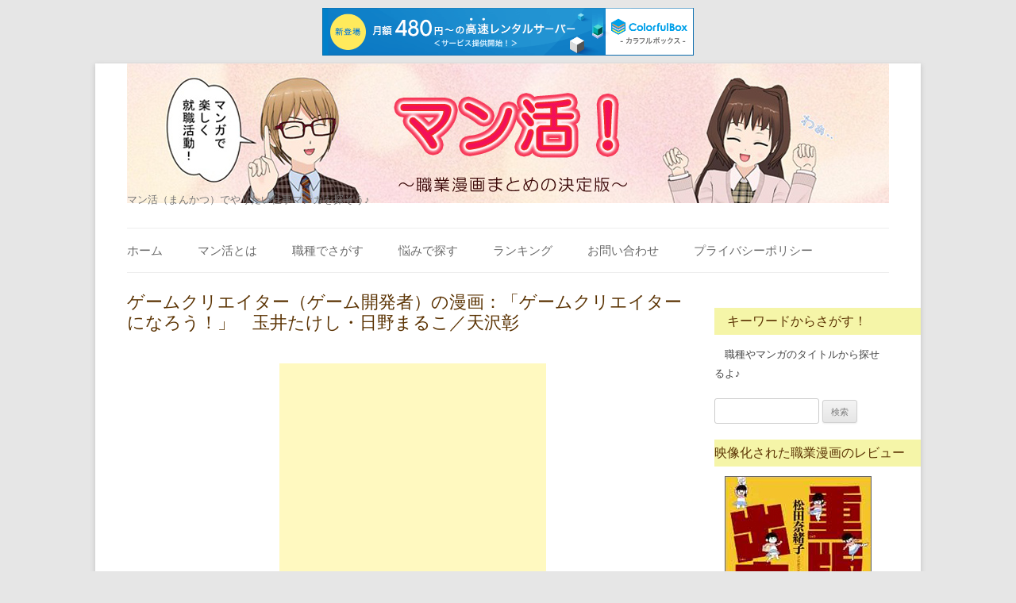

--- FILE ---
content_type: text/html; charset=UTF-8
request_url: http://www.syokuman.com/itgame/ge-mukurieita-ninarou.html
body_size: 15498
content:
<!DOCTYPE html>
<!--[if IE 7]>
<html class="ie ie7" lang="ja"
	prefix="" og: http://ogp.me/ns#"og: https://ogp.me/ns#" >
<![endif]-->
<!--[if IE 8]>
<html class="ie ie8" lang="ja"
	prefix="" og: http://ogp.me/ns#"og: https://ogp.me/ns#" >
<![endif]-->
<!--[if !(IE 7) | !(IE 8)  ]><!-->
<html lang="ja"
	prefix="" og: http://ogp.me/ns#"og: https://ogp.me/ns#" >
<!--<![endif]-->
<head>
<meta charset="UTF-8" />
<meta name="viewport" content="width=device-width" />

<link rel="profile" href="http://gmpg.org/xfn/11" />
<link rel="pingback" href="http://www.syokuman.com/comic/xmlrpc.php" />
<!--[if lt IE 9]>
<script src="http://www.syokuman.com/comic/wp-content/themes/twentytwelve/js/html5.js" type="text/javascript"></script>
<![endif]-->

		<!-- All in One SEO 4.1.3.4 -->
		<title>【ゲームクリエイター（ゲーム開発者）の職業漫画】玉井たけし・日野まるこ／天沢彰「ゲームクリエイターになろう！」のあらすじ | マン活！～職業漫画まとめの決定版～</title>
		<meta name="description" content="◆ゲームクリエイターの職業漫画◆玉井たけし・日野まるこ／天沢彰の「ゲームクリエイターになろう！」 のあらすじ◆ゲームが大好きな小学5年生、秋田秀一（しゅういち）。遅くまでゲームをしては学校で居眠り。たくさんのゲームをクリアしてきたけれど、自分がやりたいゲームには出会っていない気がする・・・。"/>
		<link rel="canonical" href="http://www.syokuman.com/itgame/ge-mukurieita-ninarou.html" />
		<meta property="og:site_name" content="マン活！～職業漫画まとめの決定版～ | マン活（まんかつ）でやりたい仕事マンガを探そう♪" />
		<meta property="og:type" content="article" />
		<meta property="og:title" content="【ゲームクリエイター（ゲーム開発者）の職業漫画】玉井たけし・日野まるこ／天沢彰「ゲームクリエイターになろう！」のあらすじ | マン活！～職業漫画まとめの決定版～" />
		<meta property="og:description" content="◆ゲームクリエイターの職業漫画◆玉井たけし・日野まるこ／天沢彰の「ゲームクリエイターになろう！」 のあらすじ◆ゲームが大好きな小学5年生、秋田秀一（しゅういち）。遅くまでゲームをしては学校で居眠り。たくさんのゲームをクリアしてきたけれど、自分がやりたいゲームには出会っていない気がする・・・。" />
		<meta property="og:url" content="http://www.syokuman.com/itgame/ge-mukurieita-ninarou.html" />
		<meta property="article:published_time" content="2020-04-01T02:42:19Z" />
		<meta property="article:modified_time" content="2020-04-04T03:57:59Z" />
		<meta name="twitter:card" content="summary" />
		<meta name="twitter:domain" content="www.syokuman.com" />
		<meta name="twitter:title" content="【ゲームクリエイター（ゲーム開発者）の職業漫画】玉井たけし・日野まるこ／天沢彰「ゲームクリエイターになろう！」のあらすじ | マン活！～職業漫画まとめの決定版～" />
		<meta name="twitter:description" content="◆ゲームクリエイターの職業漫画◆玉井たけし・日野まるこ／天沢彰の「ゲームクリエイターになろう！」 のあらすじ◆ゲームが大好きな小学5年生、秋田秀一（しゅういち）。遅くまでゲームをしては学校で居眠り。たくさんのゲームをクリアしてきたけれど、自分がやりたいゲームには出会っていない気がする・・・。" />
		<script type="application/ld+json" class="aioseo-schema">
			{"@context":"https:\/\/schema.org","@graph":[{"@type":"WebSite","@id":"http:\/\/www.syokuman.com\/#website","url":"http:\/\/www.syokuman.com\/","name":"\u30de\u30f3\u6d3b\uff01\uff5e\u8077\u696d\u6f2b\u753b\u307e\u3068\u3081\u306e\u6c7a\u5b9a\u7248\uff5e","description":"\u30de\u30f3\u6d3b\uff08\u307e\u3093\u304b\u3064\uff09\u3067\u3084\u308a\u305f\u3044\u4ed5\u4e8b\u30de\u30f3\u30ac\u3092\u63a2\u305d\u3046\u266a","publisher":{"@id":"http:\/\/www.syokuman.com\/#organization"}},{"@type":"Organization","@id":"http:\/\/www.syokuman.com\/#organization","name":"\u30de\u30f3\u6d3b\uff01\uff5e\u8077\u696d\u6f2b\u753b\u307e\u3068\u3081\u306e\u6c7a\u5b9a\u7248\uff5e","url":"http:\/\/www.syokuman.com\/"},{"@type":"BreadcrumbList","@id":"http:\/\/www.syokuman.com\/itgame\/ge-mukurieita-ninarou.html#breadcrumblist","itemListElement":[{"@type":"ListItem","@id":"http:\/\/www.syokuman.com\/#listItem","position":"1","item":{"@type":"WebPage","@id":"http:\/\/www.syokuman.com\/","name":"\u30db\u30fc\u30e0","description":"\u300c\u5c31\u8077\u6d3b\u52d5\u300d\u3063\u3066\u3064\u3089\u304f\u3066\u5927\u5909\uff01\uff1f \u3053\u3053\u306f\u6f2b\u753b\u5927\u56fd\u30cb\u30c3\u30dd\u30f3\u306a\u306e\u3060\uff01 \u4ed5\u4e8b\u3082\u6f2b\u753b\u3067\u3055\u304c\u3057\u3061\u3083\u3048\uff01 \u4eba\u751f\u305f\u3063\u305f\u4e00\u5ea6\u304d [\u2026]","url":"http:\/\/www.syokuman.com\/"},"nextItem":"http:\/\/www.syokuman.com\/itgame\/#listItem"},{"@type":"ListItem","@id":"http:\/\/www.syokuman.com\/itgame\/#listItem","position":"2","item":{"@type":"WebPage","@id":"http:\/\/www.syokuman.com\/itgame\/","name":"IT\u30fb\u30b2\u30fc\u30e0\u95a2\u9023","description":"\u25c6\u30b2\u30fc\u30e0\u30af\u30ea\u30a8\u30a4\u30bf\u30fc\u306e\u8077\u696d\u6f2b\u753b\u25c6\u7389\u4e95\u305f\u3051\u3057\u30fb\u65e5\u91ce\u307e\u308b\u3053\uff0f\u5929\u6ca2\u5f70\u306e\u300c\u30b2\u30fc\u30e0\u30af\u30ea\u30a8\u30a4\u30bf\u30fc\u306b\u306a\u308d\u3046\uff01\u300d \u306e\u3042\u3089\u3059\u3058\u25c6\u30b2\u30fc\u30e0\u304c\u5927\u597d\u304d\u306a\u5c0f\u5b665\u5e74\u751f\u3001\u79cb\u7530\u79c0\u4e00\uff08\u3057\u3085\u3046\u3044\u3061\uff09\u3002\u9045\u304f\u307e\u3067\u30b2\u30fc\u30e0\u3092\u3057\u3066\u306f\u5b66\u6821\u3067\u5c45\u7720\u308a\u3002\u305f\u304f\u3055\u3093\u306e\u30b2\u30fc\u30e0\u3092\u30af\u30ea\u30a2\u3057\u3066\u304d\u305f\u3051\u308c\u3069\u3001\u81ea\u5206\u304c\u3084\u308a\u305f\u3044\u30b2\u30fc\u30e0\u306b\u306f\u51fa\u4f1a\u3063\u3066\u3044\u306a\u3044\u6c17\u304c\u3059\u308b\u30fb\u30fb\u30fb\u3002","url":"http:\/\/www.syokuman.com\/itgame\/"},"previousItem":"http:\/\/www.syokuman.com\/#listItem"}]},{"@type":"Person","@id":"http:\/\/www.syokuman.com\/author\/smile#author","url":"http:\/\/www.syokuman.com\/author\/smile","name":"smile"},{"@type":"WebPage","@id":"http:\/\/www.syokuman.com\/itgame\/ge-mukurieita-ninarou.html#webpage","url":"http:\/\/www.syokuman.com\/itgame\/ge-mukurieita-ninarou.html","name":"\u3010\u30b2\u30fc\u30e0\u30af\u30ea\u30a8\u30a4\u30bf\u30fc\uff08\u30b2\u30fc\u30e0\u958b\u767a\u8005\uff09\u306e\u8077\u696d\u6f2b\u753b\u3011\u7389\u4e95\u305f\u3051\u3057\u30fb\u65e5\u91ce\u307e\u308b\u3053\uff0f\u5929\u6ca2\u5f70\u300c\u30b2\u30fc\u30e0\u30af\u30ea\u30a8\u30a4\u30bf\u30fc\u306b\u306a\u308d\u3046\uff01\u300d\u306e\u3042\u3089\u3059\u3058 | \u30de\u30f3\u6d3b\uff01\uff5e\u8077\u696d\u6f2b\u753b\u307e\u3068\u3081\u306e\u6c7a\u5b9a\u7248\uff5e","description":"\u25c6\u30b2\u30fc\u30e0\u30af\u30ea\u30a8\u30a4\u30bf\u30fc\u306e\u8077\u696d\u6f2b\u753b\u25c6\u7389\u4e95\u305f\u3051\u3057\u30fb\u65e5\u91ce\u307e\u308b\u3053\uff0f\u5929\u6ca2\u5f70\u306e\u300c\u30b2\u30fc\u30e0\u30af\u30ea\u30a8\u30a4\u30bf\u30fc\u306b\u306a\u308d\u3046\uff01\u300d \u306e\u3042\u3089\u3059\u3058\u25c6\u30b2\u30fc\u30e0\u304c\u5927\u597d\u304d\u306a\u5c0f\u5b665\u5e74\u751f\u3001\u79cb\u7530\u79c0\u4e00\uff08\u3057\u3085\u3046\u3044\u3061\uff09\u3002\u9045\u304f\u307e\u3067\u30b2\u30fc\u30e0\u3092\u3057\u3066\u306f\u5b66\u6821\u3067\u5c45\u7720\u308a\u3002\u305f\u304f\u3055\u3093\u306e\u30b2\u30fc\u30e0\u3092\u30af\u30ea\u30a2\u3057\u3066\u304d\u305f\u3051\u308c\u3069\u3001\u81ea\u5206\u304c\u3084\u308a\u305f\u3044\u30b2\u30fc\u30e0\u306b\u306f\u51fa\u4f1a\u3063\u3066\u3044\u306a\u3044\u6c17\u304c\u3059\u308b\u30fb\u30fb\u30fb\u3002","inLanguage":"ja","isPartOf":{"@id":"http:\/\/www.syokuman.com\/#website"},"breadcrumb":{"@id":"http:\/\/www.syokuman.com\/itgame\/ge-mukurieita-ninarou.html#breadcrumblist"},"author":"http:\/\/www.syokuman.com\/author\/smile#author","creator":"http:\/\/www.syokuman.com\/author\/smile#author","datePublished":"2020-04-01T02:42:19+09:00","dateModified":"2020-04-04T03:57:59+09:00"},{"@type":"Article","@id":"http:\/\/www.syokuman.com\/itgame\/ge-mukurieita-ninarou.html#article","name":"\u3010\u30b2\u30fc\u30e0\u30af\u30ea\u30a8\u30a4\u30bf\u30fc\uff08\u30b2\u30fc\u30e0\u958b\u767a\u8005\uff09\u306e\u8077\u696d\u6f2b\u753b\u3011\u7389\u4e95\u305f\u3051\u3057\u30fb\u65e5\u91ce\u307e\u308b\u3053\uff0f\u5929\u6ca2\u5f70\u300c\u30b2\u30fc\u30e0\u30af\u30ea\u30a8\u30a4\u30bf\u30fc\u306b\u306a\u308d\u3046\uff01\u300d\u306e\u3042\u3089\u3059\u3058 | \u30de\u30f3\u6d3b\uff01\uff5e\u8077\u696d\u6f2b\u753b\u307e\u3068\u3081\u306e\u6c7a\u5b9a\u7248\uff5e","description":"\u25c6\u30b2\u30fc\u30e0\u30af\u30ea\u30a8\u30a4\u30bf\u30fc\u306e\u8077\u696d\u6f2b\u753b\u25c6\u7389\u4e95\u305f\u3051\u3057\u30fb\u65e5\u91ce\u307e\u308b\u3053\uff0f\u5929\u6ca2\u5f70\u306e\u300c\u30b2\u30fc\u30e0\u30af\u30ea\u30a8\u30a4\u30bf\u30fc\u306b\u306a\u308d\u3046\uff01\u300d \u306e\u3042\u3089\u3059\u3058\u25c6\u30b2\u30fc\u30e0\u304c\u5927\u597d\u304d\u306a\u5c0f\u5b665\u5e74\u751f\u3001\u79cb\u7530\u79c0\u4e00\uff08\u3057\u3085\u3046\u3044\u3061\uff09\u3002\u9045\u304f\u307e\u3067\u30b2\u30fc\u30e0\u3092\u3057\u3066\u306f\u5b66\u6821\u3067\u5c45\u7720\u308a\u3002\u305f\u304f\u3055\u3093\u306e\u30b2\u30fc\u30e0\u3092\u30af\u30ea\u30a2\u3057\u3066\u304d\u305f\u3051\u308c\u3069\u3001\u81ea\u5206\u304c\u3084\u308a\u305f\u3044\u30b2\u30fc\u30e0\u306b\u306f\u51fa\u4f1a\u3063\u3066\u3044\u306a\u3044\u6c17\u304c\u3059\u308b\u30fb\u30fb\u30fb\u3002","headline":"\u30b2\u30fc\u30e0\u30af\u30ea\u30a8\u30a4\u30bf\u30fc\uff08\u30b2\u30fc\u30e0\u958b\u767a\u8005\uff09\u306e\u6f2b\u753b\uff1a\u300c\u30b2\u30fc\u30e0\u30af\u30ea\u30a8\u30a4\u30bf\u30fc\u306b\u306a\u308d\u3046\uff01\u300d\u3000\u7389\u4e95\u305f\u3051\u3057\u30fb\u65e5\u91ce\u307e\u308b\u3053\uff0f\u5929\u6ca2\u5f70","author":{"@id":"http:\/\/www.syokuman.com\/author\/smile#author"},"publisher":{"@id":"http:\/\/www.syokuman.com\/#organization"},"datePublished":"2020-04-01T02:42:19+09:00","dateModified":"2020-04-04T03:57:59+09:00","articleSection":"IT\u30fb\u30b2\u30fc\u30e0\u95a2\u9023","mainEntityOfPage":{"@id":"http:\/\/www.syokuman.com\/itgame\/ge-mukurieita-ninarou.html#webpage"},"isPartOf":{"@id":"http:\/\/www.syokuman.com\/itgame\/ge-mukurieita-ninarou.html#webpage"},"image":{"@type":"ImageObject","@id":"http:\/\/www.syokuman.com\/#articleImage","url":"\/\/ws-fe.amazon-adsystem.com\/widgets\/q?_encoding=UTF8&amp;MarketPlace=JP&amp;ASIN=4092532571&amp;ServiceVersion=20070822&amp;ID=AsinImage&amp;WS=1&amp;Format=_SL250_&amp;tag=thecomic-22"}}]}
		</script>
		<!-- All in One SEO -->

<link rel='dns-prefetch' href='//fonts.googleapis.com' />
<link href='https://fonts.gstatic.com' crossorigin rel='preconnect' />
<link rel="alternate" type="application/rss+xml" title="マン活！～職業漫画まとめの決定版～ &raquo; フィード" href="http://www.syokuman.com/feed" />
<link rel="alternate" type="application/rss+xml" title="マン活！～職業漫画まとめの決定版～ &raquo; コメントフィード" href="http://www.syokuman.com/comments/feed" />
<link rel="alternate" type="application/rss+xml" title="マン活！～職業漫画まとめの決定版～ &raquo; ゲームクリエイター（ゲーム開発者）の漫画：「ゲームクリエイターになろう！」　玉井たけし・日野まるこ／天沢彰 のコメントのフィード" href="http://www.syokuman.com/itgame/ge-mukurieita-ninarou.html/feed" />
<script type="text/javascript">
window._wpemojiSettings = {"baseUrl":"https:\/\/s.w.org\/images\/core\/emoji\/14.0.0\/72x72\/","ext":".png","svgUrl":"https:\/\/s.w.org\/images\/core\/emoji\/14.0.0\/svg\/","svgExt":".svg","source":{"concatemoji":"http:\/\/www.syokuman.com\/comic\/wp-includes\/js\/wp-emoji-release.min.js?ver=6.1.9"}};
/*! This file is auto-generated */
!function(e,a,t){var n,r,o,i=a.createElement("canvas"),p=i.getContext&&i.getContext("2d");function s(e,t){var a=String.fromCharCode,e=(p.clearRect(0,0,i.width,i.height),p.fillText(a.apply(this,e),0,0),i.toDataURL());return p.clearRect(0,0,i.width,i.height),p.fillText(a.apply(this,t),0,0),e===i.toDataURL()}function c(e){var t=a.createElement("script");t.src=e,t.defer=t.type="text/javascript",a.getElementsByTagName("head")[0].appendChild(t)}for(o=Array("flag","emoji"),t.supports={everything:!0,everythingExceptFlag:!0},r=0;r<o.length;r++)t.supports[o[r]]=function(e){if(p&&p.fillText)switch(p.textBaseline="top",p.font="600 32px Arial",e){case"flag":return s([127987,65039,8205,9895,65039],[127987,65039,8203,9895,65039])?!1:!s([55356,56826,55356,56819],[55356,56826,8203,55356,56819])&&!s([55356,57332,56128,56423,56128,56418,56128,56421,56128,56430,56128,56423,56128,56447],[55356,57332,8203,56128,56423,8203,56128,56418,8203,56128,56421,8203,56128,56430,8203,56128,56423,8203,56128,56447]);case"emoji":return!s([129777,127995,8205,129778,127999],[129777,127995,8203,129778,127999])}return!1}(o[r]),t.supports.everything=t.supports.everything&&t.supports[o[r]],"flag"!==o[r]&&(t.supports.everythingExceptFlag=t.supports.everythingExceptFlag&&t.supports[o[r]]);t.supports.everythingExceptFlag=t.supports.everythingExceptFlag&&!t.supports.flag,t.DOMReady=!1,t.readyCallback=function(){t.DOMReady=!0},t.supports.everything||(n=function(){t.readyCallback()},a.addEventListener?(a.addEventListener("DOMContentLoaded",n,!1),e.addEventListener("load",n,!1)):(e.attachEvent("onload",n),a.attachEvent("onreadystatechange",function(){"complete"===a.readyState&&t.readyCallback()})),(e=t.source||{}).concatemoji?c(e.concatemoji):e.wpemoji&&e.twemoji&&(c(e.twemoji),c(e.wpemoji)))}(window,document,window._wpemojiSettings);
</script>
<style type="text/css">
img.wp-smiley,
img.emoji {
	display: inline !important;
	border: none !important;
	box-shadow: none !important;
	height: 1em !important;
	width: 1em !important;
	margin: 0 0.07em !important;
	vertical-align: -0.1em !important;
	background: none !important;
	padding: 0 !important;
}
</style>
	<link rel='stylesheet' id='wp-block-library-css' href='http://www.syokuman.com/comic/wp-includes/css/dist/block-library/style.min.css?ver=6.1.9' type='text/css' media='all' />
<style id='wp-block-library-theme-inline-css' type='text/css'>
.wp-block-audio figcaption{color:#555;font-size:13px;text-align:center}.is-dark-theme .wp-block-audio figcaption{color:hsla(0,0%,100%,.65)}.wp-block-audio{margin:0 0 1em}.wp-block-code{border:1px solid #ccc;border-radius:4px;font-family:Menlo,Consolas,monaco,monospace;padding:.8em 1em}.wp-block-embed figcaption{color:#555;font-size:13px;text-align:center}.is-dark-theme .wp-block-embed figcaption{color:hsla(0,0%,100%,.65)}.wp-block-embed{margin:0 0 1em}.blocks-gallery-caption{color:#555;font-size:13px;text-align:center}.is-dark-theme .blocks-gallery-caption{color:hsla(0,0%,100%,.65)}.wp-block-image figcaption{color:#555;font-size:13px;text-align:center}.is-dark-theme .wp-block-image figcaption{color:hsla(0,0%,100%,.65)}.wp-block-image{margin:0 0 1em}.wp-block-pullquote{border-top:4px solid;border-bottom:4px solid;margin-bottom:1.75em;color:currentColor}.wp-block-pullquote__citation,.wp-block-pullquote cite,.wp-block-pullquote footer{color:currentColor;text-transform:uppercase;font-size:.8125em;font-style:normal}.wp-block-quote{border-left:.25em solid;margin:0 0 1.75em;padding-left:1em}.wp-block-quote cite,.wp-block-quote footer{color:currentColor;font-size:.8125em;position:relative;font-style:normal}.wp-block-quote.has-text-align-right{border-left:none;border-right:.25em solid;padding-left:0;padding-right:1em}.wp-block-quote.has-text-align-center{border:none;padding-left:0}.wp-block-quote.is-large,.wp-block-quote.is-style-large,.wp-block-quote.is-style-plain{border:none}.wp-block-search .wp-block-search__label{font-weight:700}.wp-block-search__button{border:1px solid #ccc;padding:.375em .625em}:where(.wp-block-group.has-background){padding:1.25em 2.375em}.wp-block-separator.has-css-opacity{opacity:.4}.wp-block-separator{border:none;border-bottom:2px solid;margin-left:auto;margin-right:auto}.wp-block-separator.has-alpha-channel-opacity{opacity:1}.wp-block-separator:not(.is-style-wide):not(.is-style-dots){width:100px}.wp-block-separator.has-background:not(.is-style-dots){border-bottom:none;height:1px}.wp-block-separator.has-background:not(.is-style-wide):not(.is-style-dots){height:2px}.wp-block-table{margin:"0 0 1em 0"}.wp-block-table thead{border-bottom:3px solid}.wp-block-table tfoot{border-top:3px solid}.wp-block-table td,.wp-block-table th{word-break:normal}.wp-block-table figcaption{color:#555;font-size:13px;text-align:center}.is-dark-theme .wp-block-table figcaption{color:hsla(0,0%,100%,.65)}.wp-block-video figcaption{color:#555;font-size:13px;text-align:center}.is-dark-theme .wp-block-video figcaption{color:hsla(0,0%,100%,.65)}.wp-block-video{margin:0 0 1em}.wp-block-template-part.has-background{padding:1.25em 2.375em;margin-top:0;margin-bottom:0}
</style>
<link rel='stylesheet' id='classic-theme-styles-css' href='http://www.syokuman.com/comic/wp-includes/css/classic-themes.min.css?ver=1' type='text/css' media='all' />
<style id='global-styles-inline-css' type='text/css'>
body{--wp--preset--color--black: #000000;--wp--preset--color--cyan-bluish-gray: #abb8c3;--wp--preset--color--white: #fff;--wp--preset--color--pale-pink: #f78da7;--wp--preset--color--vivid-red: #cf2e2e;--wp--preset--color--luminous-vivid-orange: #ff6900;--wp--preset--color--luminous-vivid-amber: #fcb900;--wp--preset--color--light-green-cyan: #7bdcb5;--wp--preset--color--vivid-green-cyan: #00d084;--wp--preset--color--pale-cyan-blue: #8ed1fc;--wp--preset--color--vivid-cyan-blue: #0693e3;--wp--preset--color--vivid-purple: #9b51e0;--wp--preset--color--blue: #21759b;--wp--preset--color--dark-gray: #444;--wp--preset--color--medium-gray: #9f9f9f;--wp--preset--color--light-gray: #e6e6e6;--wp--preset--gradient--vivid-cyan-blue-to-vivid-purple: linear-gradient(135deg,rgba(6,147,227,1) 0%,rgb(155,81,224) 100%);--wp--preset--gradient--light-green-cyan-to-vivid-green-cyan: linear-gradient(135deg,rgb(122,220,180) 0%,rgb(0,208,130) 100%);--wp--preset--gradient--luminous-vivid-amber-to-luminous-vivid-orange: linear-gradient(135deg,rgba(252,185,0,1) 0%,rgba(255,105,0,1) 100%);--wp--preset--gradient--luminous-vivid-orange-to-vivid-red: linear-gradient(135deg,rgba(255,105,0,1) 0%,rgb(207,46,46) 100%);--wp--preset--gradient--very-light-gray-to-cyan-bluish-gray: linear-gradient(135deg,rgb(238,238,238) 0%,rgb(169,184,195) 100%);--wp--preset--gradient--cool-to-warm-spectrum: linear-gradient(135deg,rgb(74,234,220) 0%,rgb(151,120,209) 20%,rgb(207,42,186) 40%,rgb(238,44,130) 60%,rgb(251,105,98) 80%,rgb(254,248,76) 100%);--wp--preset--gradient--blush-light-purple: linear-gradient(135deg,rgb(255,206,236) 0%,rgb(152,150,240) 100%);--wp--preset--gradient--blush-bordeaux: linear-gradient(135deg,rgb(254,205,165) 0%,rgb(254,45,45) 50%,rgb(107,0,62) 100%);--wp--preset--gradient--luminous-dusk: linear-gradient(135deg,rgb(255,203,112) 0%,rgb(199,81,192) 50%,rgb(65,88,208) 100%);--wp--preset--gradient--pale-ocean: linear-gradient(135deg,rgb(255,245,203) 0%,rgb(182,227,212) 50%,rgb(51,167,181) 100%);--wp--preset--gradient--electric-grass: linear-gradient(135deg,rgb(202,248,128) 0%,rgb(113,206,126) 100%);--wp--preset--gradient--midnight: linear-gradient(135deg,rgb(2,3,129) 0%,rgb(40,116,252) 100%);--wp--preset--duotone--dark-grayscale: url('#wp-duotone-dark-grayscale');--wp--preset--duotone--grayscale: url('#wp-duotone-grayscale');--wp--preset--duotone--purple-yellow: url('#wp-duotone-purple-yellow');--wp--preset--duotone--blue-red: url('#wp-duotone-blue-red');--wp--preset--duotone--midnight: url('#wp-duotone-midnight');--wp--preset--duotone--magenta-yellow: url('#wp-duotone-magenta-yellow');--wp--preset--duotone--purple-green: url('#wp-duotone-purple-green');--wp--preset--duotone--blue-orange: url('#wp-duotone-blue-orange');--wp--preset--font-size--small: 13px;--wp--preset--font-size--medium: 20px;--wp--preset--font-size--large: 36px;--wp--preset--font-size--x-large: 42px;--wp--preset--spacing--20: 0.44rem;--wp--preset--spacing--30: 0.67rem;--wp--preset--spacing--40: 1rem;--wp--preset--spacing--50: 1.5rem;--wp--preset--spacing--60: 2.25rem;--wp--preset--spacing--70: 3.38rem;--wp--preset--spacing--80: 5.06rem;}:where(.is-layout-flex){gap: 0.5em;}body .is-layout-flow > .alignleft{float: left;margin-inline-start: 0;margin-inline-end: 2em;}body .is-layout-flow > .alignright{float: right;margin-inline-start: 2em;margin-inline-end: 0;}body .is-layout-flow > .aligncenter{margin-left: auto !important;margin-right: auto !important;}body .is-layout-constrained > .alignleft{float: left;margin-inline-start: 0;margin-inline-end: 2em;}body .is-layout-constrained > .alignright{float: right;margin-inline-start: 2em;margin-inline-end: 0;}body .is-layout-constrained > .aligncenter{margin-left: auto !important;margin-right: auto !important;}body .is-layout-constrained > :where(:not(.alignleft):not(.alignright):not(.alignfull)){max-width: var(--wp--style--global--content-size);margin-left: auto !important;margin-right: auto !important;}body .is-layout-constrained > .alignwide{max-width: var(--wp--style--global--wide-size);}body .is-layout-flex{display: flex;}body .is-layout-flex{flex-wrap: wrap;align-items: center;}body .is-layout-flex > *{margin: 0;}:where(.wp-block-columns.is-layout-flex){gap: 2em;}.has-black-color{color: var(--wp--preset--color--black) !important;}.has-cyan-bluish-gray-color{color: var(--wp--preset--color--cyan-bluish-gray) !important;}.has-white-color{color: var(--wp--preset--color--white) !important;}.has-pale-pink-color{color: var(--wp--preset--color--pale-pink) !important;}.has-vivid-red-color{color: var(--wp--preset--color--vivid-red) !important;}.has-luminous-vivid-orange-color{color: var(--wp--preset--color--luminous-vivid-orange) !important;}.has-luminous-vivid-amber-color{color: var(--wp--preset--color--luminous-vivid-amber) !important;}.has-light-green-cyan-color{color: var(--wp--preset--color--light-green-cyan) !important;}.has-vivid-green-cyan-color{color: var(--wp--preset--color--vivid-green-cyan) !important;}.has-pale-cyan-blue-color{color: var(--wp--preset--color--pale-cyan-blue) !important;}.has-vivid-cyan-blue-color{color: var(--wp--preset--color--vivid-cyan-blue) !important;}.has-vivid-purple-color{color: var(--wp--preset--color--vivid-purple) !important;}.has-black-background-color{background-color: var(--wp--preset--color--black) !important;}.has-cyan-bluish-gray-background-color{background-color: var(--wp--preset--color--cyan-bluish-gray) !important;}.has-white-background-color{background-color: var(--wp--preset--color--white) !important;}.has-pale-pink-background-color{background-color: var(--wp--preset--color--pale-pink) !important;}.has-vivid-red-background-color{background-color: var(--wp--preset--color--vivid-red) !important;}.has-luminous-vivid-orange-background-color{background-color: var(--wp--preset--color--luminous-vivid-orange) !important;}.has-luminous-vivid-amber-background-color{background-color: var(--wp--preset--color--luminous-vivid-amber) !important;}.has-light-green-cyan-background-color{background-color: var(--wp--preset--color--light-green-cyan) !important;}.has-vivid-green-cyan-background-color{background-color: var(--wp--preset--color--vivid-green-cyan) !important;}.has-pale-cyan-blue-background-color{background-color: var(--wp--preset--color--pale-cyan-blue) !important;}.has-vivid-cyan-blue-background-color{background-color: var(--wp--preset--color--vivid-cyan-blue) !important;}.has-vivid-purple-background-color{background-color: var(--wp--preset--color--vivid-purple) !important;}.has-black-border-color{border-color: var(--wp--preset--color--black) !important;}.has-cyan-bluish-gray-border-color{border-color: var(--wp--preset--color--cyan-bluish-gray) !important;}.has-white-border-color{border-color: var(--wp--preset--color--white) !important;}.has-pale-pink-border-color{border-color: var(--wp--preset--color--pale-pink) !important;}.has-vivid-red-border-color{border-color: var(--wp--preset--color--vivid-red) !important;}.has-luminous-vivid-orange-border-color{border-color: var(--wp--preset--color--luminous-vivid-orange) !important;}.has-luminous-vivid-amber-border-color{border-color: var(--wp--preset--color--luminous-vivid-amber) !important;}.has-light-green-cyan-border-color{border-color: var(--wp--preset--color--light-green-cyan) !important;}.has-vivid-green-cyan-border-color{border-color: var(--wp--preset--color--vivid-green-cyan) !important;}.has-pale-cyan-blue-border-color{border-color: var(--wp--preset--color--pale-cyan-blue) !important;}.has-vivid-cyan-blue-border-color{border-color: var(--wp--preset--color--vivid-cyan-blue) !important;}.has-vivid-purple-border-color{border-color: var(--wp--preset--color--vivid-purple) !important;}.has-vivid-cyan-blue-to-vivid-purple-gradient-background{background: var(--wp--preset--gradient--vivid-cyan-blue-to-vivid-purple) !important;}.has-light-green-cyan-to-vivid-green-cyan-gradient-background{background: var(--wp--preset--gradient--light-green-cyan-to-vivid-green-cyan) !important;}.has-luminous-vivid-amber-to-luminous-vivid-orange-gradient-background{background: var(--wp--preset--gradient--luminous-vivid-amber-to-luminous-vivid-orange) !important;}.has-luminous-vivid-orange-to-vivid-red-gradient-background{background: var(--wp--preset--gradient--luminous-vivid-orange-to-vivid-red) !important;}.has-very-light-gray-to-cyan-bluish-gray-gradient-background{background: var(--wp--preset--gradient--very-light-gray-to-cyan-bluish-gray) !important;}.has-cool-to-warm-spectrum-gradient-background{background: var(--wp--preset--gradient--cool-to-warm-spectrum) !important;}.has-blush-light-purple-gradient-background{background: var(--wp--preset--gradient--blush-light-purple) !important;}.has-blush-bordeaux-gradient-background{background: var(--wp--preset--gradient--blush-bordeaux) !important;}.has-luminous-dusk-gradient-background{background: var(--wp--preset--gradient--luminous-dusk) !important;}.has-pale-ocean-gradient-background{background: var(--wp--preset--gradient--pale-ocean) !important;}.has-electric-grass-gradient-background{background: var(--wp--preset--gradient--electric-grass) !important;}.has-midnight-gradient-background{background: var(--wp--preset--gradient--midnight) !important;}.has-small-font-size{font-size: var(--wp--preset--font-size--small) !important;}.has-medium-font-size{font-size: var(--wp--preset--font-size--medium) !important;}.has-large-font-size{font-size: var(--wp--preset--font-size--large) !important;}.has-x-large-font-size{font-size: var(--wp--preset--font-size--x-large) !important;}
.wp-block-navigation a:where(:not(.wp-element-button)){color: inherit;}
:where(.wp-block-columns.is-layout-flex){gap: 2em;}
.wp-block-pullquote{font-size: 1.5em;line-height: 1.6;}
</style>
<link rel='stylesheet' id='comment-rating-field-plugin-css' href='http://www.syokuman.com/comic/wp-content/plugins/comment-rating-field-plugin/assets/css/frontend.css?ver=6.1.9' type='text/css' media='all' />
<link rel='stylesheet' id='contact-form-7-css' href='http://www.syokuman.com/comic/wp-content/plugins/contact-form-7/includes/css/styles.css?ver=5.4.2' type='text/css' media='all' />
<link rel='stylesheet' id='wordpress-popular-posts-css-css' href='http://www.syokuman.com/comic/wp-content/plugins/wordpress-popular-posts/assets/css/wpp.css?ver=5.3.6' type='text/css' media='all' />
<link rel='stylesheet' id='twentytwelve-fonts-css' href='https://fonts.googleapis.com/css?family=Open+Sans:400italic,700italic,400,700&#038;subset=latin,latin-ext' type='text/css' media='all' />
<link rel='stylesheet' id='twentytwelve-style-css' href='http://www.syokuman.com/comic/wp-content/themes/smily/style.css?ver=6.1.9' type='text/css' media='all' />
<link rel='stylesheet' id='twentytwelve-block-style-css' href='http://www.syokuman.com/comic/wp-content/themes/twentytwelve/css/blocks.css?ver=20181230' type='text/css' media='all' />
<!--[if lt IE 9]>
<link rel='stylesheet' id='twentytwelve-ie-css' href='http://www.syokuman.com/comic/wp-content/themes/twentytwelve/css/ie.css?ver=20121010' type='text/css' media='all' />
<![endif]-->
<script type='application/json' id='wpp-json'>
{"sampling_active":0,"sampling_rate":100,"ajax_url":"http:\/\/www.syokuman.com\/wp-json\/wordpress-popular-posts\/v1\/popular-posts","ID":4751,"token":"d9880b07e7","lang":0,"debug":0}
</script>
<script type='text/javascript' src='http://www.syokuman.com/comic/wp-content/plugins/wordpress-popular-posts/assets/js/wpp.min.js?ver=5.3.6' id='wpp-js-js'></script>
<script type='text/javascript' src='http://www.syokuman.com/comic/wp-includes/js/jquery/jquery.min.js?ver=3.6.1' id='jquery-core-js'></script>
<script type='text/javascript' src='http://www.syokuman.com/comic/wp-includes/js/jquery/jquery-migrate.min.js?ver=3.3.2' id='jquery-migrate-js'></script>
<link rel="https://api.w.org/" href="http://www.syokuman.com/wp-json/" /><link rel="alternate" type="application/json" href="http://www.syokuman.com/wp-json/wp/v2/posts/4751" /><link rel="EditURI" type="application/rsd+xml" title="RSD" href="http://www.syokuman.com/comic/xmlrpc.php?rsd" />
<link rel="wlwmanifest" type="application/wlwmanifest+xml" href="http://www.syokuman.com/comic/wp-includes/wlwmanifest.xml" />
<meta name="generator" content="WordPress 6.1.9" />
<link rel='shortlink' href='http://www.syokuman.com/?p=4751' />
<link rel="alternate" type="application/json+oembed" href="http://www.syokuman.com/wp-json/oembed/1.0/embed?url=http%3A%2F%2Fwww.syokuman.com%2Fitgame%2Fge-mukurieita-ninarou.html" />
<link rel="alternate" type="text/xml+oembed" href="http://www.syokuman.com/wp-json/oembed/1.0/embed?url=http%3A%2F%2Fwww.syokuman.com%2Fitgame%2Fge-mukurieita-ninarou.html&#038;format=xml" />
<!-- Wordbooker generated tags --><meta property="og:locale" content="ja_JP" /> <meta property="og:site_name" content="マン活！～職業漫画まとめの決定版～ - マン活（まんかつ）でやりたい仕事マンガを探そう♪" /> <meta property="fb:admins" content="100007890720333" /> <meta property="og:type" content="article" /> <meta property="og:title" content="ゲームクリエイター（ゲーム開発者）の漫画：「ゲームクリエイターになろう！」　玉井たけし・日野まるこ／天沢彰"/> <meta property="og:url" content="http://www.syokuman.com/itgame/ge-mukurieita-ninarou.html" /> <meta property="article:published_time" content="2020-04-01T11:42:19+09:00" /> <meta property="article:modified_time" content="2020-04-04T12:57:59+09:00" /> <meta property="article:author" content="http://www.syokuman.com/author/smile" /> <meta property="article:section" content="IT・ゲーム関連" /><meta property="og:image" content="http://www.syokuman.com/comic/wp-content/plugins/wordbooker/includes/wordbooker_blank.jpg" /> <meta name="description" content="　マン活王子の
職業漫画書評点数！


&amp;nbsp;&amp;nbsp;５


&amp;nbsp;&amp;nbsp;５


&amp;nbsp;&amp;nbsp;４









&amp;nbsp;&amp;nbsp;この職業漫画は
&amp;nbsp;&amp;nbsp;こんな人におすすめ♪


&amp;nbsp;&amp;nbsp;・ゲームクリエイターになりたい
&amp;nbsp;&amp;nbsp;・ものづくりが好き ..." /> <meta property="og:description" content="　マン活王子の
職業漫画書評点数！


&amp;nbsp;&amp;nbsp;５


&amp;nbsp;&amp;nbsp;５


&amp;nbsp;&amp;nbsp;４









&amp;nbsp;&amp;nbsp;この職業漫画は
&amp;nbsp;&amp;nbsp;こんな人におすすめ♪


&amp;nbsp;&amp;nbsp;・ゲームクリエイターになりたい
&amp;nbsp;&amp;nbsp;・ものづくりが好き ..." /> <!-- End Wordbooker og tags -->        <style>
            @-webkit-keyframes bgslide {
                from {
                    background-position-x: 0;
                }
                to {
                    background-position-x: -200%;
                }
            }

            @keyframes bgslide {
                    from {
                        background-position-x: 0;
                    }
                    to {
                        background-position-x: -200%;
                    }
            }

            .wpp-widget-placeholder {
                margin: 0 auto;
                width: 60px;
                height: 3px;
                background: #dd3737;
                background: -webkit-gradient(linear, left top, right top, from(#dd3737), color-stop(10%, #571313), to(#dd3737));
                background: linear-gradient(90deg, #dd3737 0%, #571313 10%, #dd3737 100%);
                background-size: 200% auto;
                border-radius: 3px;
                -webkit-animation: bgslide 1s infinite linear;
                animation: bgslide 1s infinite linear;
            }
        </style>
        <style type="text/css">.recentcomments a{display:inline !important;padding:0 !important;margin:0 !important;}</style><style type="text/css">div.rating-container.crfp-group-1 {min-height: 16px;}div.rating-container.crfp-group-1 span,div.rating-container.crfp-group-1 a {line-height: 16px;}div.rating-container.crfp-group-1 span.rating-always-on { width: 80px;height: 16px;background-image: url(http://www.syokuman.com/comic/wp-content/plugins/comment-rating-field-plugin//views/global/svg.php?svg=star&color=cccccc&size=16);}div.rating-container.crfp-group-1 span.crfp-rating {height: 16px;background-image: url(http://www.syokuman.com/comic/wp-content/plugins/comment-rating-field-plugin//views/global/svg.php?svg=star&color=f5c710&size=16);}div.rating-container.crfp-group-1 div.star-rating a {width: 16px;max-width: 16px;height: 16px;background-image: url(http://www.syokuman.com/comic/wp-content/plugins/comment-rating-field-plugin//views/global/svg.php?svg=star&color=cccccc&size=16);}p.crfp-group-1 div.star-rating {width: 16px;height: 16px;}p.crfp-group-1 div.star-rating a {width: 16px;max-width: 16px;height: 16px;background-image: url(http://www.syokuman.com/comic/wp-content/plugins/comment-rating-field-plugin//views/global/svg.php?svg=star&color=cccccc&size=16);}p.crfp-group-1 div.star-rating-hover a {background-image: url(http://www.syokuman.com/comic/wp-content/plugins/comment-rating-field-plugin//views/global/svg.php?svg=star&color=b43600&size=16);}p.crfp-group-1 div.star-rating-on a {background-image: url(http://www.syokuman.com/comic/wp-content/plugins/comment-rating-field-plugin//views/global/svg.php?svg=star&color=f5c710&size=16);}p.crfp-group-1 div.rating-cancel {width: 16px;height: 16px;}p.crfp-group-1 div.rating-cancel a {width: 16px;height: 16px;background-image: url(http://www.syokuman.com/comic/wp-content/plugins/comment-rating-field-plugin//views/global/svg.php?svg=delete&color=cccccc&size=16);}p.crfp-group-1 div.rating-cancel.star-rating-hover a {background-image: url(http://www.syokuman.com/comic/wp-content/plugins/comment-rating-field-plugin//views/global/svg.php?svg=delete&color=b43600&size=16);}div.rating-container.crfp-group-1 div.crfp-bar .bar {background-color: #cccccc;}div.rating-container.crfp-group-1 div.crfp-bar .bar .fill {background-color: #f5c710;}</style>
<script type="text/javascript" charset="UTF-8" src="//cache1.value-domain.com/xrea_header.js" async="async"></script>
</head>

<body class="post-template-default single single-post postid-4751 single-format-standard wp-embed-responsive custom-font-enabled single-author">
<div id="page" class="hfeed site">
	<header id="masthead" class="site-header" role="banner">
		<hgroup>


			<h1 class="site-title-logo"><a href="http://www.syokuman.com/" title="マン活！～職業漫画まとめの決定版～" rel="home"><img src="http://www.syokuman.com//img/title.jpg" alt=""></a></h1>





			<h2 class="site-description">マン活（まんかつ）でやりたい仕事マンガを探そう♪</h2>
		</hgroup>

		<nav id="site-navigation" class="main-navigation" role="navigation">
			<h3 class="menu-toggle">メニュー</h3>
			<a class="assistive-text" href="#content" title="コンテンツへスキップ">コンテンツへスキップ</a>
			<div class="menu-%e3%83%a1%e3%83%8b%e3%83%a5%e3%83%bc-1-container"><ul id="menu-%e3%83%a1%e3%83%8b%e3%83%a5%e3%83%bc-1" class="nav-menu"><li id="menu-item-120" class="menu-item menu-item-type-post_type menu-item-object-page menu-item-home menu-item-120"><a href="http://www.syokuman.com/">ホーム</a></li>
<li id="menu-item-665" class="menu-item menu-item-type-post_type menu-item-object-page menu-item-665"><a href="http://www.syokuman.com/mankatsutoha">マン活とは</a></li>
<li id="menu-item-139" class="menu-item menu-item-type-post_type menu-item-object-page menu-item-139"><a href="http://www.syokuman.com/syokugyou">職種でさがす</a></li>
<li id="menu-item-126" class="menu-item menu-item-type-post_type menu-item-object-page menu-item-has-children menu-item-126"><a href="http://www.syokuman.com/sigotononayami">悩みで探す</a>
<ul class="sub-menu">
	<li id="menu-item-127" class="menu-item menu-item-type-post_type menu-item-object-page menu-item-127"><a href="http://www.syokuman.com/sigotononayami/jisingamotenai">自信が持てない</a></li>
</ul>
</li>
<li id="menu-item-134" class="menu-item menu-item-type-post_type menu-item-object-page menu-item-134"><a href="http://www.syokuman.com/ranking">ランキング</a></li>
<li id="menu-item-4060" class="menu-item menu-item-type-post_type menu-item-object-page menu-item-4060"><a href="http://www.syokuman.com/mail">お問い合わせ</a></li>
<li id="menu-item-4913" class="menu-item menu-item-type-post_type menu-item-object-page menu-item-privacy-policy menu-item-4913"><a href="http://www.syokuman.com/privacypolicy">プライバシーポリシー</a></li>
</ul></div>		</nav><!-- #site-navigation -->

			</header><!-- #masthead -->

	<div id="main" class="wrapper">
	<div id="primary" class="site-content">
		<div id="content" role="main">
			


				


	<article id="post-4751" class="post-4751 post type-post status-publish format-standard hentry category-itgame">
				<header class="entry-header">
									<h1 class="entry-title">ゲームクリエイター（ゲーム開発者）の漫画：「ゲームクリエイターになろう！」　玉井たけし・日野まるこ／天沢彰</h1>　　 
						<!--				<div class="comments-link">
					<a href="http://www.syokuman.com/itgame/ge-mukurieita-ninarou.html#respond"><span class="leave-reply">コメントを残す</span></a>				</div>--><!-- .comments-link -->
					</header><!-- .entry-header -->

				<div class="entry-content">
			
<!-- Quick Adsense WordPress Plugin: http://quickadsense.com/ -->
<div class="6aded7d6f7ca890e92a5b5c3781a27fc" data-index="1" style="float: none; margin:10px 0 10px 0; text-align:center;">
<script async src="//pagead2.googlesyndication.com/pagead/js/adsbygoogle.js"></script>
<!-- マンカツ_上 -->
<ins class="adsbygoogle"
     style="display:inline-block;width:336px;height:280px"
     data-ad-client="ca-pub-8294445304228610"
     data-ad-slot="3718207881"></ins>
<script>
(adsbygoogle = window.adsbygoogle || []).push({});
</script>
</div>
<table>
<tbody>
<tr>
<td rowspan="2"><a onclick="javascript:pageTracker._trackPageview('/outgoing/www.amazon.co.jp/gp/product/4092532571/ref=as_li_tl?ie=UTF8&amp;camp=247&amp;creative=1211&amp;creativeASIN=4092532571&amp;linkCode=as2&amp;tag=thecomic-22&amp;linkId=218d679dfffc6b826e2385c1cefb4130');"  href="https://www.amazon.co.jp/gp/product/4092532571/ref=as_li_tl?ie=UTF8&amp;camp=247&amp;creative=1211&amp;creativeASIN=4092532571&amp;linkCode=as2&amp;tag=thecomic-22&amp;linkId=218d679dfffc6b826e2385c1cefb4130" target="_blank" rel="noopener noreferrer"><img decoding="async" src="//ws-fe.amazon-adsystem.com/widgets/q?_encoding=UTF8&amp;MarketPlace=JP&amp;ASIN=4092532571&amp;ServiceVersion=20070822&amp;ID=AsinImage&amp;WS=1&amp;Format=_SL250_&amp;tag=thecomic-22" border="0"></a><img decoding="async" loading="lazy" width="1" height="1" style="margin: 0px !important; border: currentColor !important; border-image: none !important !important;" alt="" src="//ir-jp.amazon-adsystem.com/e/ir?t=thecomic-22&amp;l=am2&amp;o=9&amp;a=4092532571" border="0"></td>
<td>
<table class="tb3">
<tbody>
<tr>
<td class="td02"><img decoding="async" align="left" alt="" src="../img/mankatuouji4.gif"><b>　マン活王子の<br />
職業漫画書評点数！</b></td>
</tr>
<tr>
<td class="td3"><img decoding="async" align="left" alt="" src="../img/riarudo.gif">&nbsp;&nbsp;５</td>
</tr>
<tr>
<td class="td3"><img decoding="async" align="left" alt="" src="../img/motibe-syon.gif">&nbsp;&nbsp;５</td>
</tr>
<tr>
<td class="td3"><img decoding="async" align="left" alt="" src="../img/suto-ri-sei.gif">&nbsp;&nbsp;４</td>
</tr>
</tbody>
</table>
</td>
<td><img decoding="async" width="10" alt="" src="../img/spacer.gif"></td>
<td>
<table class="tb3">
<tbody>
<tr>
<td class="td02"><img decoding="async" align="left" alt="" src="../img/nozomi.gif"><b>&nbsp;&nbsp;この職業漫画は<br />
&nbsp;&nbsp;こんな人におすすめ♪</b></td>
</tr>
<tr>
<td class="td4">&nbsp;&nbsp;・ゲームクリエイターになりたい<br />
&nbsp;&nbsp;・ものづくりが好き<br />
&nbsp;&nbsp;・好きなことを仕事にしたい<br />
&nbsp;&nbsp;・モチベーションを高めたい<br />
&nbsp;&nbsp;・知識を得たい</td>
</tr>
</tbody>
</table>
</td>
</tr>
<tr>
<td colspan="3"><a href="../syokugyou/it/gamecreator.html"><b>＞＞ゲームクリエイター（ゲーム開発者）とは？</b></a></td>
</tr>
</tbody>
</table>

<h3>「ゲームクリエイターになろう！」　のあらすじ</h3>
<p>ゲームが大好きな小学5年生、秋田秀一（しゅういち）。<br />
遅くまでゲームをしては学校で居眠り。</p>
<p>たくさんのゲームをクリアしてきたけれど、自分がやりたいゲームには出会っていない気がする・・・。</p>
<p>そんな思いを担任の柳沢先生に話すと<br />
「だったら、つくっちゃえば？秀一君のゲームを」<br />
と言われる。</p>
<p>大工をしている父からは、<br />
「人生一度きり。人間は自分が楽しいと思うことをやんねえとだめな生きモンなんだ」<br />
と、自分のこだわりから満足感が得られることを教えられる。</p>
<p>「自分で設計してゲームをつくる！」と決めた秀一だったが・・・。</p>
<p>第1話「<strong>ぼくらのゲーム</strong>」は、ゲームコンテストで最優秀賞を受賞した小学生達の実話に基づくストーリー。</p>
<p>第2話は、ヒット作連発！<strong>さくまあきら</strong>の実録開発秘話、「<strong>桃太郎伝説・電鉄誕生物語</strong>」</p>
<p>「<strong>ゲームクリエイターになろう！</strong>」は、ゲーム誕生秘話の漫画の他、ゲームづくりのコツ、ゲーム開発の流れなどが解説されているよ。<br />
クリエイターインタビューでは、「ピクミン」の宮本茂、「ドラゴンクエスト」の中村光一、「バイオハザード」の三上真司、「ソニックアドベンチャー」の中裕司、「トロと休日」の高橋宏典からのアドバイスや体験談あり。</p>
<p>〆切が決まっていないと「いつか」で終わってしまう、<br />
厳しい指摘もよりよいものを作る原動力になる、<br />
筋道を立てて考えられるよう数学はやっておいた方がいい、<br />
など、プロのゲームクリエイターの考え方は、ゲーム制作者に限らず、夢を目指すみんなの参考になるよ！</p>
<p><a onclick="javascript:pageTracker._trackPageview('/outgoing/hb.afl.rakuten.co.jp/hgc/1120f79a.66a61f25.1120f79b.0512f380/?pc=https%3A%2F%2Fbooks.rakuten.co.jp%2Fsearch%3Fsitem%3D%25E3%2582%25B2%25E3%2583%25BC%25E3%2583%25A0%25E3%2582%25AF%25E3%2583%25AA%25E3%2582%25A8%25E3%2582%25A4%25E3%2582%25BF%25E3%2583%25BC%25E3%2581%25AB%25E3%2581%25AA%25E3%2582%258D%25E3%2581%2586%26g%3D001%26l-id%3Dpc-search-box%26x%3D0%26y%3D0');" style="-ms-word-wrap: break-word;"  href="https://hb.afl.rakuten.co.jp/hgc/1120f79a.66a61f25.1120f79b.0512f380/?pc=https%3A%2F%2Fbooks.rakuten.co.jp%2Fsearch%3Fsitem%3D%25E3%2582%25B2%25E3%2583%25BC%25E3%2583%25A0%25E3%2582%25AF%25E3%2583%25AA%25E3%2582%25A8%25E3%2582%25A4%25E3%2582%25BF%25E3%2583%25BC%25E3%2581%25AB%25E3%2581%25AA%25E3%2582%258D%25E3%2581%2586%26g%3D001%26l-id%3Dpc-search-box%26x%3D0%26y%3D0" target="_blank" rel="nofollow noopener noreferrer"><strong>⇒全巻チェックする！</strong></a></p>

<!-- Quick Adsense WordPress Plugin: http://quickadsense.com/ -->
<div class="6aded7d6f7ca890e92a5b5c3781a27fc" data-index="2" style="float: none; margin:10px 0 10px 0; text-align:center;">
<script async src="//pagead2.googlesyndication.com/pagead/js/adsbygoogle.js"></script>
<!-- マンカツ_中 -->
<ins class="adsbygoogle"
     style="display:inline-block;width:336px;height:280px"
     data-ad-client="ca-pub-8294445304228610"
     data-ad-slot="5055340286"></ins>
<script>
(adsbygoogle = window.adsbygoogle || []).push({});
</script>
</div>

<h1 align="center">ゲームクリエイター（ゲーム開発者）の職業漫画「ゲームクリエイターになろう！」について語る</h1>
<p style="text-align: center;">「ゲームクリエイターになろう！」を読んでゲームクリエイターになった人、ゲームクリエイターを目指している人のコメントも待ってるね♪</p>

<!-- Quick Adsense WordPress Plugin: http://quickadsense.com/ -->
<div class="6aded7d6f7ca890e92a5b5c3781a27fc" data-index="100" style="">

</div>

<div style="font-size: 0px; height: 0px; line-height: 0px; margin: 0; padding: 0; clear: both;"></div><div class='wb_fb_bottom' style='text-align:right;'> </div><div class='wb_fb_comment'><br/></div>					</div><!-- .entry-content -->
		
		<footer class="entry-meta">
	<!--		カテゴリー: <a href="http://www.syokuman.com/category/itgame" rel="category tag">IT・ゲーム関連</a> | 投稿日: <a href="http://www.syokuman.com/itgame/ge-mukurieita-ninarou.html" title="11:42 AM" rel="bookmark"><time class="entry-date" datetime="2020-04-01T11:42:19+09:00">2020/04/01</time></a> | <span class="by-author">投稿者: <span class="author vcard"><a class="url fn n" href="http://www.syokuman.com/author/smile" title="smile の投稿をすべて表示" rel="author">smile</a></span></span>　 
			　-->
					</footer><!-- .entry-meta -->
	</article><!-- #post -->

				
<div id="comments" class="comments-area">

	
	
		<div id="respond" class="comment-respond">
		<h3 id="reply-title" class="comment-reply-title">コメントを残す <small><a rel="nofollow" id="cancel-comment-reply-link" href="/itgame/ge-mukurieita-ninarou.html#respond" style="display:none;">コメントをキャンセル</a></small></h3><form action="http://www.syokuman.com/comic/wp-comments-post.php" method="post" id="commentform" class="comment-form"><p class="comment-notes"><span id="email-notes">メールアドレスが公開されることはありません。</span> <span class="required-field-message"><span class="required">※</span> が付いている欄は必須項目です</span></p><p class="comment-form-comment"><label for="comment">コメント <span class="required">※</span></label> <textarea id="comment" name="comment" cols="45" rows="8" maxlength="65525" required="required"></textarea></p><p class="comment-form-author"><label for="author">名前</label> <input id="author" name="author" type="text" value="" size="30" maxlength="245" autocomplete="name" /></p>
<p class="comment-form-email"><label for="email">メール</label> <input id="email" name="email" type="text" value="" size="30" maxlength="100" aria-describedby="email-notes" autocomplete="email" /></p>
<p class="comment-form-url"><label for="url">サイト</label> <input id="url" name="url" type="text" value="" size="30" maxlength="200" autocomplete="url" /></p>
<p class="crfp-field crfp-group-1" data-required="0" data-required-text="" data-cancel-text="">
		        <label for="rating-star-1">Rating: </label><input name="rating-star-1" type="radio" class="star" value="1" /><input name="rating-star-1" type="radio" class="star" value="2" /><input name="rating-star-1" type="radio" class="star" value="3" /><input name="rating-star-1" type="radio" class="star" value="4" /><input name="rating-star-1" type="radio" class="star" value="5" /><input type="hidden" name="crfp-rating[1]" value="0" class="crfp-rating-hidden" data-field-id="1" />
		    </p><p class="form-submit"><input name="submit" type="submit" id="submit" class="submit" value="コメントを送信" /> <input type='hidden' name='comment_post_ID' value='4751' id='comment_post_ID' />
<input type='hidden' name='comment_parent' id='comment_parent' value='0' />
</p><p style="display: none;"><input type="hidden" id="akismet_comment_nonce" name="akismet_comment_nonce" value="7400f21f04" /></p><input type="hidden" id="ak_js" name="ak_js" value="21"/><textarea name="ak_hp_textarea" cols="45" rows="8" maxlength="100" style="display: none !important;"></textarea></form>	</div><!-- #respond -->
	
</div><!-- #comments .comments-area -->
			
		</div><!-- #content -->


	</div><!-- #primary -->







			<div id="secondary" class="widget-area" role="complementary">
			<aside id="text-10" class="widget widget_text">			<div class="textwidget"></div>
		</aside><aside id="text-7" class="widget widget_text">			<div class="textwidget"></div>
		</aside><aside id="text-4" class="widget widget_text"><h3 class="widget-title">　キーワードからさがす！</h3>			<div class="textwidget">　職種やマンガのタイトルから探せるよ♪</div>
		</aside><aside id="search-2" class="widget widget_search"><form role="search" method="get" id="searchform" class="searchform" action="http://www.syokuman.com/">
				<div>
					<label class="screen-reader-text" for="s">検索:</label>
					<input type="text" value="" name="s" id="s" />
					<input type="submit" id="searchsubmit" value="検索" />
				</div>
			</form></aside><aside id="text-9" class="widget widget_text"><h3 class="widget-title">映像化された職業漫画のレビュー</h3>			<div class="textwidget"><span align="center">　<a href="http://www.syokuman.com/massmedia/jyuuhannsyuttai.html"><img src="http://www.syokuman.com/img/jyuubanndeki.jpg"></a><br>　「重版出来！」　　松田奈緒子</span></div>
		</aside><aside id="text-2" class="widget widget_text"><h3 class="widget-title">　職種からさがす！</h3>			<div class="textwidget">　　<a href="http://www.syokuman.com/syokugyou/kuninosigoto">国の仕事</a><br>
　　<a href="http://www.syokuman.com/syokugyou/iryou">医療・福祉</a><br>
　　<a href="http://www.syokuman.com/syokugyou/kyouikusya">教育者</a><br>
　　<a href="http://www.syokuman.com/syokugyou/it">IT・ゲーム関連</a><br>
　　<a href="http://www.syokuman.com/syokugyou/fashion">ファッション・美容</a><br>
　　<a href="http://www.syokuman.com/syokugyou/geijyutsu">芸能・芸術</a><br>
　　<a href="http://www.syokuman.com/syokugyou/sports">スポーツ選手</a><br>
　　<a href="http://www.syokuman.com/syokugyou/service">サービス業</a><br>
　　<a href="http://www.syokuman.com/syokugyou/kinyuu">金融関連</a><br>
　　<a href="http://www.syokuman.com/syokugyou/syokunin">職人</a><br>
　　<a href="http://www.syokuman.com/syokugyou/norimono">乗り物</a><br>
　　<a href="http://www.syokuman.com/syokugyou/syoubusi">勝負師</a><br>
　　<a href="http://www.syokuman.com/syokugyou/keieisya">経営者</a><br>
　　<a href="http://www.syokuman.com/syokugyou/ryourinin">料理人</a><br>
　　<a href="http://www.syokuman.com/syokugyou/kankonsousai">冠婚葬祭</a><br>
　　<a href="http://www.syokuman.com/syokugyou/sizen">自然・動物</a><br>
　　<a href="http://www.syokuman.com/syokugyou/officer">会社員</a><br>
　　<a href="http://www.syokuman.com/syokugyou/massmedia">マスメディア・映像・写真</a><br>
　　<a href="http://www.syokuman.com/syokugyou/another">その他（番外編）</a></div>
		</aside><aside id="text-6" class="widget widget_text">			<div class="textwidget"><script async src="//pagead2.googlesyndication.com/pagead/js/adsbygoogle.js"></script>
<!-- マン活_サイド下 -->
<ins class="adsbygoogle"
     style="display:inline-block;width:200px;height:90px"
     data-ad-client="ca-pub-8294445304228610"
     data-ad-slot="4663893083"></ins>
<script>
(adsbygoogle = window.adsbygoogle || []).push({});
</script>
</div>
		</aside>
<aside id="wpp-2" class="widget popular-posts">
<h3 class="widget-title">　おすすめページ</h3>


<ul class="wpp-list">
<li> <a href="http://www.syokuman.com/kuninosigoto/doitsumokoitsumo.html" class="wpp-post-title" target="_self">自衛官の職業漫画：「どいつもこいつも」　　雁須磨子</a> </li>
<li> <a href="http://www.syokuman.com/syokugyou/kuninosigoto/kouninkaikeisi" class="wpp-post-title" target="_self">公認会計士とはどんな仕事内容？公認会計士になるにはどうすればいい？</a> </li>
<li> <a href="http://www.syokuman.com/syokunin/kadentantei.html" class="wpp-post-title" target="_self">電気工事士の職業漫画：「家電探偵は静かに嗤う。」　　藤見泰高／岩紫麗</a> </li>
<li> <a href="http://www.syokuman.com/syokugyou/kyouikusya/daigakukuoshi" class="wpp-post-title" target="_self">大学講師・大学教授とは？</a> </li>
<li> <a href="http://www.syokuman.com/kinyuu/nanatuyasinobunohousekibako.html" class="wpp-post-title" target="_self">質屋の漫画：「七つ屋志のぶの宝石匣（ほうせきばこ）」　  二ノ宮知子</a> </li>
<li> <a href="http://www.syokuman.com/syokugyou/kyouikusya/cyuugakkoukyoushi" class="wpp-post-title" target="_self">中学校教師とは？</a> </li>
<li> <a href="http://www.syokuman.com/ryourinin/gurame.html" class="wpp-post-title" target="_self">料理人の職業漫画：「グ・ラ・メ」　　西村ミツル／大崎充</a> </li>
<li> <a href="http://www.syokuman.com/sizen/sakaki.html" class="wpp-post-title" target="_self">樹木医の職業漫画：「サカキ　青年樹医榊武馬診療絵日記」　　林律雄／てしろぎたかし</a> </li>
<li> <a href="http://www.syokuman.com/massmedia/abareyabunnya.html" class="wpp-post-title" target="_self">新聞記者の漫画：「あばれブン屋」　猿渡哲也</a> </li>
<li> <a href="http://www.syokuman.com/syokugyou/sports/boxer" class="wpp-post-title" target="_self">プロボクサーとは？</a> </li>

</ul>

</aside>

		<aside id="recent-posts-2" class="widget widget_recent_entries">
		<h3 class="widget-title">　最新記事</h3>
		<ul>
											<li>
					<a href="http://www.syokuman.com/itgame/ge-mukurieita-ninaruniha.html">ゲームクリエイター（ゲーム開発者）の漫画：「ゲームクリエイターになるには？」　馬場保仁</a>
									</li>
											<li>
					<a href="http://www.syokuman.com/itgame/ge-mukurieita-ninarou.html" aria-current="page">ゲームクリエイター（ゲーム開発者）の漫画：「ゲームクリエイターになろう！」　玉井たけし・日野まるこ／天沢彰</a>
									</li>
											<li>
					<a href="http://www.syokuman.com/itgame/asobijanaino.html">ゲームクリエイター（ゲーム開発者）の漫画：「あそびじゃないの」　岡崎つぐお／宮岡寛</a>
									</li>
											<li>
					<a href="http://www.syokuman.com/kuninosigoto/%e6%9c%ac%e5%b1%8b%e3%81%95%e3%82%93%ef%bc%88%e6%9b%b8%e5%ba%97%e5%93%a1%ef%bc%89%e3%81%ae%e6%bc%ab%e7%94%bb%ef%bc%9a%e3%80%8c%e3%83%87%e3%83%b3%e3%82%ad%e8%a1%97%e3%81%ae%e6%9c%ac%e5%b1%8b%e3%81%95.html">本屋さん（書店員）の漫画：「デンキ街の本屋さん」　水あさと</a>
									</li>
											<li>
					<a href="http://www.syokuman.com/kuninosigoto/%e6%9c%ac%e5%b1%8b%e3%81%95%e3%82%93%ef%bc%88%e6%9b%b8%e5%ba%97%e5%93%a1%ef%bc%89%e3%81%ae%e6%bc%ab%e7%94%bb%ef%bc%9a%e3%80%8c%e6%9c%ac%e5%b1%8b%e3%81%ae%e9%ac%bc%e3%81%84%e3%81%95%e3%82%93%e3%80%8d.html">本屋さん（書店員）の漫画：「本屋の鬼いさん」　ももたん</a>
									</li>
					</ul>

		</aside><aside id="recent-comments-2" class="widget widget_recent_comments"><h3 class="widget-title">　最近のコメント</h3><ul id="recentcomments"><li class="recentcomments"><a href="http://www.syokuman.com/kuninosigoto/umizaru.html#comment-15982">海上保安官の漫画：「海猿」　　佐藤秀峰</a> に <span class="comment-author-link">ミト</span> より</li><li class="recentcomments"><a href="http://www.syokuman.com/ryourinin/banbino.html#comment-15978">イタリア料理人の漫画　せきやてつじ「バンビーノ」</a> に <span class="comment-author-link">颯太</span> より</li><li class="recentcomments"><a href="http://www.syokuman.com/kuninosigoto/ooinarukann.html#comment-15974">代議士の漫画：「大いなる完」　本宮ひろ志</a> に <span class="comment-author-link">伊勢野</span> より</li><li class="recentcomments"><a href="http://www.syokuman.com/kuninosigoto/kabachitare.html#comment-15973">行政書士の職業漫画：「カバチタレ！」　　東風孝広／田島隆</a> に <span class="comment-author-link">カズ</span> より</li><li class="recentcomments"><a href="http://www.syokuman.com/kuninosigoto/rescuewings.html#comment-115">自衛官の職業漫画：「RESCUE　WINGS　レスキューウイングス」　トミイ大塚</a> に <span class="comment-author-link">玉城</span> より</li></ul></aside><aside id="text-3" class="widget widget_text">			<div class="textwidget"><!--shinobi1-->
<script type="text/javascript" src="http://x5.otoshiana.com/ufo/09907170q"></script>
<noscript><a href="http://x5.otoshiana.com/bin/gg?09907170q" target="_blank" rel="noopener">
<img src="http://x5.otoshiana.com/bin/ll?09907170q" border="0"></a><br>
<span style="font-size:9px"><img style="margin:0;vertical-align:text-bottom;" src="http://img.shinobi.jp/tadaima/fj.gif" width="19" height="11"> <a href="http://www.searchingandshopping.com/">ウコンを選ぶ時代</a></span></noscript>
<!--shinobi2-->
</div>
		</aside><aside id="text-8" class="widget widget_text">			<div class="textwidget"></div>
		</aside>		</div><!-- #secondary -->
	




	</div><!-- #main .wrapper -->
	<footer id="colophon" role="contentinfo">
		<div class="site-info">
			Copyright &copy; マン活！～職業漫画まとめの決定版～ All Rights Reserved.		</div><!-- .site-info -->
	</footer><!-- #colophon -->
</div><!-- #page -->

<script type="text/javascript">var jQueryScriptOutputted = false;function initJQuery() {if (typeof(jQuery) == "undefined") {if (!jQueryScriptOutputted) {jQueryScriptOutputted = true;document.write("<scr" + "ipt type=\"text/javascript\" src=\"https://code.jquery.com/jquery-1.8.2.min.js\"></scr" + "ipt>");}setTimeout("initJQuery()", 50);}}initJQuery();</script><script type="text/javascript">jQuery(document).ready(function() {
jQuery(".6aded7d6f7ca890e92a5b5c3781a27fc").click(function() {
jQuery.post(
"http://www.syokuman.com/comic/wp-admin/admin-ajax.php", {
"action": "quick_adsense_onpost_ad_click",
"quick_adsense_onpost_ad_index": jQuery(this).attr("data-index"),
"quick_adsense_nonce": "7e160291db",
}, function(response) { }
);
});
});
</script>
<!-- tracker added by Ultimate Google Analytics plugin v1.6.0: http://www.oratransplant.nl/uga -->
<script type="text/javascript">
var gaJsHost = (("https:" == document.location.protocol) ? "https://ssl." : "http://www.");
document.write(unescape("%3Cscript src='" + gaJsHost + "google-analytics.com/ga.js' type='text/javascript'%3E%3C/script%3E"));
</script>
<script type="text/javascript">
var pageTracker = _gat._getTracker("UA-47794935-1");
pageTracker._initData();
pageTracker._trackPageview();
</script>
<div id="fb-root"></div> <script>(function(d, s, id) {var js, fjs = d.getElementsByTagName(s)[0]; if (d.getElementById(id)) return;js = d.createElement(s); js.id = id; js.src = "//connect.facebook.net/ja_JP/all.js#xfbml=1&appId=254577506873";fjs.parentNode.insertBefore(js, fjs); }(document, 'script', 'facebook-jssdk'));</script>
<!-- Wordbooker code revision : 2.2.1 - Listen To Seashells They Know Everything -->
<script type='text/javascript' src='http://www.syokuman.com/comic/wp-includes/js/dist/vendor/regenerator-runtime.min.js?ver=0.13.9' id='regenerator-runtime-js'></script>
<script type='text/javascript' src='http://www.syokuman.com/comic/wp-includes/js/dist/vendor/wp-polyfill.min.js?ver=3.15.0' id='wp-polyfill-js'></script>
<script type='text/javascript' id='contact-form-7-js-extra'>
/* <![CDATA[ */
var wpcf7 = {"api":{"root":"http:\/\/www.syokuman.com\/wp-json\/","namespace":"contact-form-7\/v1"}};
/* ]]> */
</script>
<script type='text/javascript' src='http://www.syokuman.com/comic/wp-content/plugins/contact-form-7/includes/js/index.js?ver=5.4.2' id='contact-form-7-js'></script>
<script type='text/javascript' src='http://www.syokuman.com/comic/wp-includes/js/comment-reply.min.js?ver=6.1.9' id='comment-reply-js'></script>
<script type='text/javascript' src='http://www.syokuman.com/comic/wp-content/themes/twentytwelve/js/navigation.js?ver=20140711' id='twentytwelve-navigation-js'></script>
<script type='text/javascript' id='comment-rating-field-plugin-js-extra'>
/* <![CDATA[ */
var crfp = {"ajax_url":"http:\/\/www.syokuman.com\/comic\/wp-admin\/admin-ajax.php","disable_replies":"0","enable_half_ratings":"0","nonce":"eb88d775f0","post_id":"4751"};
/* ]]> */
</script>
<script type='text/javascript' src='http://www.syokuman.com/comic/wp-content/plugins/comment-rating-field-plugin/assets/js/min/frontend-min.js?ver=3.5.2' id='comment-rating-field-plugin-js'></script>
<script defer type='text/javascript' src='http://www.syokuman.com/comic/wp-content/plugins/akismet/_inc/form.js?ver=4.1.10' id='akismet-form-js'></script>
</body>
</html>

--- FILE ---
content_type: text/html; charset=utf-8
request_url: https://www.google.com/recaptcha/api2/aframe
body_size: 249
content:
<!DOCTYPE HTML><html><head><meta http-equiv="content-type" content="text/html; charset=UTF-8"></head><body><script nonce="9zJMJMaFpqS3IA5DimAOcg">/** Anti-fraud and anti-abuse applications only. See google.com/recaptcha */ try{var clients={'sodar':'https://pagead2.googlesyndication.com/pagead/sodar?'};window.addEventListener("message",function(a){try{if(a.source===window.parent){var b=JSON.parse(a.data);var c=clients[b['id']];if(c){var d=document.createElement('img');d.src=c+b['params']+'&rc='+(localStorage.getItem("rc::a")?sessionStorage.getItem("rc::b"):"");window.document.body.appendChild(d);sessionStorage.setItem("rc::e",parseInt(sessionStorage.getItem("rc::e")||0)+1);localStorage.setItem("rc::h",'1769315302601');}}}catch(b){}});window.parent.postMessage("_grecaptcha_ready", "*");}catch(b){}</script></body></html>